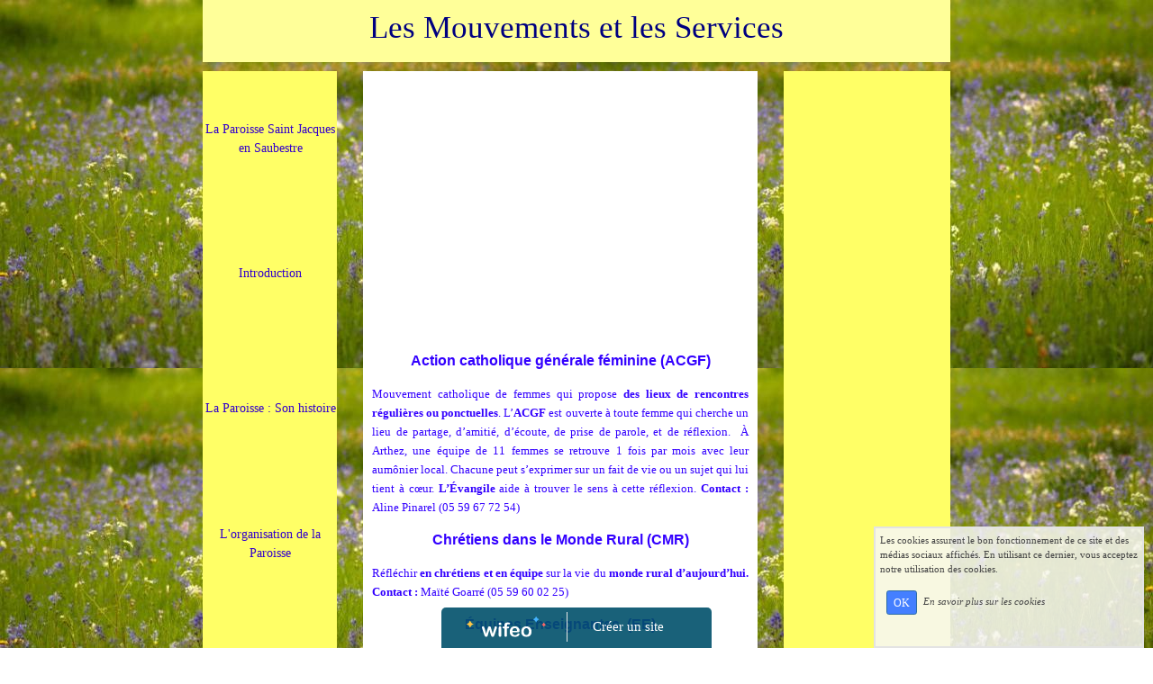

--- FILE ---
content_type: text/html; charset=UTF-8
request_url: http://paroisse-arthez.wifeo.com/les-mouvements-et-les-services.php
body_size: 6963
content:
<!DOCTYPE html><html lang="fr"><head><meta http-equiv="Content-Type" content="text/html; charset=utf-8"><title>Les Mouvements</title><meta name="description" CONTENT="Vivre en chr&eacute;tien en Eglise et dans le monde"><meta name="viewport" content="width=device-width, initial-scale=1"><script src="//ajax.googleapis.com/ajax/libs/jquery/2.2.4/jquery.min.js" type="text/javascript"></script><script src="https://code.jquery.com/ui/1.12.1/jquery-ui.min.js"></script><script src="https://cdnjs.cloudflare.com/ajax/libs/popper.js/1.12.3/umd/popper.min.js" integrity="sha384-vFJXuSJphROIrBnz7yo7oB41mKfc8JzQZiCq4NCceLEaO4IHwicKwpJf9c9IpFgh" crossorigin="anonymous"></script><script src="https://maxcdn.bootstrapcdn.com/bootstrap/4.0.0-beta.2/js/bootstrap.min.js" integrity="sha384-alpBpkh1PFOepccYVYDB4do5UnbKysX5WZXm3XxPqe5iKTfUKjNkCk9SaVuEZflJ" crossorigin="anonymous"></script><script>responsiveBootstrapActive=true;</script><link href="https://www.wifeo.com/wifeostatic-s3/ressources/bootstrap4/css/bootstrap.min.css?v1" rel="stylesheet" /><link href="https://www.wifeo.com/wifeostatic-s3/ressources/bootstrap4/override-bootstrap.min.css?v1.37" rel="stylesheet" /><link id="wr_fdlgenerale" href="/format.css?1769184759" rel="stylesheet" type="text/css"><LINK REL="SHORTCUT ICON" href="/images/favicon.ico"></head><body><div class="global_top"><div class="zonesbase_entete wrentete" align="center">
                    <div class="width_entete container">
                        <div class="row row_entete ">
                            <div class="col-md-24">
                                <div align="left" class="content_entete ">

                                <div class="wrentete"><h1 style="text-align: center;"><span style="color: rgb(0, 0, 128);">Les Mouvements et les Services</span></h1></div>

                                <div style="clear:both;"></div>

                                </div>
                            </div>
                        </div>
                    </div>
                </div></div><div class="zonesbase_main" align="center">
            <div class="width_tablemain container">
                <div class="row row_tablemain "><div class="col-md-5 wr_dispmenu"><div class="content_menuverti ">

                        <script type="text/javascript">$( window ).ready(function(){if(typeaffmobile=="affmobile" && responsiveBootstrapActive==false){$(".m_wifeo_open").css("display" , "block");
		$( "nav .wifeo_conteneur_menu" ).attr( "class" , "m_wifeo_conteneur_menu" );
		$( "nav .wifeo_rubrique" ).attr( "class" , "m_wifeo_rubrique" );
		$( "nav .wifeo_pagemenu" ).attr( "class" , "m_wifeo_pagemenu" );
		$( "nav .wifeo_pagesousmenu" ).attr( "class" , "m_wifeo_pagesousmenu" );
		$( "nav .wifeo_sousmenu" ).attr( "class" , "m_wifeo_sousmenu" );

		var isMenuOpen = false;
		$(".wr_opnmenu").click(function()	
		{
			$(".wr_dispmenu").css("display","block");
			
		      $(".m_wifeo_conteneur_menu").clearQueue().animate({
		          left : "0%"
		        });
			  
		        $(".wr_clssrtbl").fadeIn("fast");
				$(".wr_fdgrs").fadeIn("fast");
				
		      isMenuOpen = true;
		});
		
		
		
		
		$(".wr_clssrtbl, .wr_fdgrs").click(function()	
		{
			if (isMenuOpen == true)
			{
				 $(".m_wifeo_conteneur_menu").clearQueue().animate({
																
		          left : "-90%"
		        }).queue(function() {$(".wr_dispmenu").css("display","none");$(".wr_dispmenu").css("display","none");});	
				 
		      isMenuOpen = false;
			}
			
			$(".wr_clssrtbl").fadeOut("fast");
			$(".wr_fdgrs").fadeOut("fast");
		});}});</script><nav><div class='wifeo_conteneur_menu'><div class='wifeo_pagemenu'><a href='index.php'>La Paroisse Saint Jacques en Saubestre</a></div><div class='wifeo_pagemenu'><a href='introduction.php'>Introduction</a></div><div class='wifeo_pagemenu'><a href='la-paroisse.php'>La Paroisse : Son histoire</a></div><div class='wifeo_pagemenu'><a href='lorganisation-de-la-paroisse.php'>L'organisation de la Paroisse</a></div><div class='wifeo_pagemenu'><a href='les-sacrements.php'>Le Bapt&ecirc;me</a></div><div class='wifeo_pagemenu'><a href='le-mariage.php'>Le Mariage</a></div><div class='wifeo_pagemenu'><a href='le-deuil-et-les-obseques.php'>Le Deuil et les obs&egrave;ques</a></div><div class='wifeo_pagemenu'><a href='la-catechese.php'>La Cat&eacute;ch&egrave;se et l'Aumonerie</a></div><div class='wifeo_pagemenu'><a href='les-mouvements-et-les-services.php'>Les Mouvements et les Services</a></div><div class='wifeo_pagemenu'><a href='levangile-au-quotidien.php'>l'Evangile au quotidien</a></div><div class='wifeo_pagemenu'><a href='laumonerie.php'>Les Horaires des Messes et les &eacute;v&eacute;nements paroissiaux</a></div><div class='wifeo_pagemenu'><a href='lequipe-vocationnelle-de-zone-sud-et-ouest.php'>L'&eacute;quipe Vocationnelle de Zone Sud et Ouest</a></div><div class='wifeo_pagemenu'><a href='les-liens-vers-dautres-sites-chretiens.php'>Les liens vers d'autres sites chr&eacute;tiens</a></div><div class='wifeo_pagemenu'><a href='se-former-a-tout-age.php'>L'&eacute;cole Saint Joseph</a></div><div class='wifeo_pagemenu'><a href='test.php'>Les Photos des c&eacute;r&eacute;monies</a></div><div class='wifeo_pagemenu'><a href='vocations.php'>Pastorale des divorc&eacute;s</a></div><div class='wifeo_pagemenu'><a href='accueil-1.php'>Contact</a></div><div class='wifeo_pagemenu'><a href='service-guestbook.html'>Livre d'or</a></div></div></nav>

                        <div style="clear:both;"></div> 

                   </div></div><div class="col-xl-13 col-lg-13 col-md-13 col-sm-24 col-24 offset-xl-0 offset-lg-0 offset-md-6 offset-sm-0 offset-0 wr_zcorpsmax  px-0 px-sm-0 px-md-3">
                <div align="left" class="content_corps container"><div class="row"><div class="col-24"><div align="center" style="padding:10px 0px;"><ins class="adsbygoogle"
     style="display:block"
     data-ad-client="ca-pub-5439285203515723"
     data-ad-slot="5224417502"
     data-ad-format="auto"></ins>
<script>
$(document).ready(function(){

(adsbygoogle = window.adsbygoogle || []).push({});

});
</script></div><div class="wr-menu-topbar"><div class="wr-open-menu wr-item-topbar" style="width:40px;"><i class="fa fa-bars" aria-hidden="true"></i></div><a class="wr-a-logo-top" href="index.php"><div class="wr-logo-top wr-item-topbar"></div></a></div><div class="wr-fdgrs"></div><div class="wr-close-menu"><div class="wr-item-topbar"><i class="fa fa-times" aria-hidden="true"></i></div></div><p style="text-align: center;" class="MsoNormal"><span style="font-size: 12pt; font-family: Arial; font-weight: bold;">Action catholique g&eacute;n&eacute;rale f&eacute;minine (ACGF)</span></p>
<p style="text-align: justify; font-family: Verdana;" class="MsoNormal"><font size="2">Mouvement catholique de femmes qui propose <span style="font-weight: bold;">des lieux de rencontres r&eacute;guli&egrave;res ou ponctuelles</span>. L&rsquo;<span style="font-weight: bold;">ACGF</span> est ouverte &agrave; toute femme qui cherche un lieu de partage, d&rsquo;amiti&eacute;, d&rsquo;&eacute;coute, de prise de parole, et de r&eacute;flexion.<span style="">&nbsp; </span>&Agrave; Arthez, une &eacute;quipe de 11 femmes se retrouve 1 fois par mois avec leur aum&ocirc;nier local. Chacune peut s&rsquo;exprimer sur un fait de vie ou un sujet qui lui tient &agrave; c&oelig;ur. <span style="font-weight: bold;">L&rsquo;&Eacute;vangile</span> aide &agrave; trouver le sens &agrave; cette r&eacute;flexion.<span style="font-weight: bold;"> Contact&nbsp;: </span>Aline Pinarel (05 59 67 72 54)</font></p>
<p style="text-align: center;" class="MsoNormal"><span style="font-family: Arial;"><span style="font-size: 12pt; font-family: Arial; font-weight: bold;">Chr&eacute;tiens dans le Monde Rural (CMR)</span></span></p>
<p style="text-align: justify; font-family: Verdana;" class="MsoNormal"><font size="2">R&eacute;fl&eacute;chir <span style="font-weight: bold;">en chr&eacute;tiens et en &eacute;quipe </span>sur la vie du <span style="font-weight: bold;">monde rural d&rsquo;aujourd&rsquo;hui. Contact&nbsp;: </span>Ma&iuml;t&eacute; Goarr&eacute; (05 59 60 02 25)</font></p>
<p style="text-align: center;" class="MsoNormal"><span style="font-family: Arial;"> </span><span style="font-size: 12pt; font-family: Arial; font-weight: bold;">&Eacute;quipes Enseignantes<span style="">&nbsp; </span>(EE)</span></p>
<p style="text-align: justify; font-family: Verdana;" class="MsoNormal"><font size="2">Regroupe des chr&eacute;tiens qui travaillent dans <span style="font-weight: bold;">l&rsquo;enseignement public</span>. Ses membres d&eacute;fendent un syst&egrave;me &eacute;ducatif au service de tous qui respecte la la&iuml;cit&eacute;, les droits de l&rsquo;homme et de l&rsquo;enfant. Ils cherchent &agrave; vivre <span style="font-weight: bold;">l&rsquo;&Eacute;vangile</span> en lien avec les diff&eacute;rentes r&eacute;alit&eacute;s de leur vie dans des &eacute;quipes d&rsquo;&eacute;change, de d&eacute;bat, de pri&egrave;re et d&rsquo;amiti&eacute;.<span style="font-weight: bold;"> Contact&nbsp;: </span>Marie-Pierre Matibet (05 59 67 51 30)</font></p>
<p style="text-align: center;" class="MsoNormal"><span style="font-family: Arial;"><span style="font-size: 12pt; font-family: Arial; font-weight: bold;">Mouvement chr&eacute;tien des retrait&eacute;s (MCR)</span></span></p>
<p style="text-align: justify; font-family: Verdana;" class="MsoNormal"><font size="2">Mouvement anim&eacute; par <span style="font-weight: bold;">des la&iuml;cs </span>dont la mission est <span style="font-weight: bold;">d&rsquo;&eacute;vang&eacute;liser le monde des a&icirc;n&eacute;s</span>. Un groupe d&rsquo;une quinzaine de personnes &eacute;change une fois par mois sur un th&egrave;me annuel&nbsp;(<strong> en 2009-2010 &laquo; RETRAITE, un temps qui nous est donn&eacute;<span style="font-style: italic;"> </span>&raquo;</strong>) avec un rassemblement dioc&eacute;sain en juin.<span style="font-weight: bold;"> Contacts&nbsp;: </span>Yvette Bourdieu (05 59 81 64 09) Jean-Pierre Grelier (05 59 67 72 50).</font></p>
<p style="text-align: justify;" class="MsoNormal">&nbsp;</p>
<p class="MsoNormal" style="text-align: center;"><span style="font-size: 12pt; font-family: Arial; font-weight: bold;">Equipes du Rosaire</span></p>
<p class="MsoNormal" style="text-align: justify; font-family: Verdana;"><font size="2">Ce sont des &eacute;quipes de personnes qui se rencontrent mensuellement dans la maison de l&rsquo;une d&rsquo;entre elles, pour <span style="font-weight: bold;">un temps de partage, d&rsquo;amiti&eacute; et de pri&egrave;re. </span><span style="font-weight: bold;">Contacts&nbsp;: </span>Aline Pinarel (05 59 67 72 54)&nbsp;; Mado Lapeyrigne (05 59 67 71 20) ; Andr&eacute;e Marcasuzaa (05 59 67 67 73)</font></p>
<p class="MsoNormal" style="text-align: center;"><span style="font-size: 12pt; font-family: Arial; font-weight: bold;">Association Saint-Fran&ccedil;ois de Sales</span></p>
<p class="MsoNormal" style="text-align: justify; font-family: Verdana;"><font size="2">C&rsquo;est une <span style="font-weight: bold;">famille spirituelle internationale de la&iuml;cs</span>. Les sal&eacute;siennes sont anim&eacute;es du d&eacute;sir de <span style="font-weight: bold;">vivre l&rsquo;Evangile en Eglise </span>et d&rsquo;en t&eacute;moigner dans <span style="font-weight: bold;">la vie quotidienne</span>. C&rsquo;est un engagement enracin&eacute; dans celui du bapt&ecirc;me. Un groupe de 15 associ&eacute;es et de 10 sympathisantes se retrouve &agrave; Orthez. <span style="font-weight: bold;">Contact : </span>Christiane Cazal&eacute; (05 59 67 51 09)</font></p>
<p class="MsoNormal" style="text-align: center;"><span style="font-size: 12pt; font-family: Arial; font-weight: bold;">Fraternit&eacute; Chr&eacute;tienne des Personnes Malades et Handicap&eacute;es (F.C.P.M.H.)</span></p>
<p class="MsoNormal" style="text-align: justify; font-family: Verdana;"><font size="2">Ce mouvement a pour but de <span style="font-weight: bold;">tisser des liens </span>entre les personnes malades et handicap&eacute;es et de les aider &agrave; s&rsquo;&eacute;panouir par <span style="font-weight: bold;">une amiti&eacute; fraternelle</span>. La <span style="font-weight: bold;">F.C..P.M.H</span>. va &agrave; tous sans distinction d&rsquo;&acirc;ge ou de handicap. Le bulletin trimestriel dioc&eacute;sain &laquo;&nbsp;Amiti&eacute;&nbsp;&raquo; relate la vie des diff&eacute;rentes &eacute;quipes et cr&eacute;e un lien avec les personnes isol&eacute;es.<span style="font-weight: bold;"> Contact&nbsp;: </span>Yvette Bourdieu (05 59 81 64 09)</font></p>
<p class="MsoNormal" style="text-align: center;"><span style="font-family: Arial;"><span style="font-size: 12pt; font-family: Arial; font-weight: bold;">L&rsquo;Hospitalit&eacute; Basco-B&eacute;arnaise</span></span></p>
<p class="MsoNormal" style="text-align: justify; font-family: Verdana;"><font size="2"><span style="font-weight: bold;">Mouvement dioc&eacute;sain au service des malades et des handicap&eacute;s. </span>Quelques membres de notre paroisse accompagnent en p&egrave;lerinage &agrave; <span style="font-weight: bold;">Lourdes</span>, chaque ann&eacute;e, pendant 4 jours, environ 450 malades venus de tout le dioc&egrave;se de Bayonne.<span style="font-weight: bold;"> Contact&nbsp;: </span>Marcelle Lacomme (05 59 67 71 15).</font></p>
<p class="MsoNormal" style="text-align: justify;">&nbsp;</p>
<p style="text-align: center;" class="MsoNormal"><span style="font-size: 12pt; font-family: Arial; font-weight: bold;">Secours Catholique </span></p>
<p style="text-align: justify; font-family: Verdana;" class="MsoNormal"><font size="2"><span style="font-weight: bold;">Accueil &ndash; atelier tricot&nbsp;</span>: tous les mardi, de 14H30 &agrave; 17H, salle du presbyt&egrave;re &agrave; Arthez-de-B&eacute;arn. Bienvenue &agrave; de nouveaux b&eacute;n&eacute;voles.<span style="font-weight: bold;"> Contacts : </span>Eliane Perriguey (05 59 67 75 73)<span style=""> </span>Mado Lapeyrigne (05 59 67 71 20)</font></p>
<p style="text-align: center;" class="MsoNormal"><span style="font-family: Arial;"><span style="font-size: 12pt; font-family: Arial; font-weight: bold;">Comit&eacute; Catholique contre la Faim et pour le D&eacute;veloppement (CCFD)</span></span></p>
<p style="text-align: justify; font-family: Verdana;" class="MsoNormal"><font size="2">Depuis<span style="">&nbsp; </span>45 ans, le <span style="font-weight: bold;">CCFD</span> agit aux c&ocirc;t&eacute;s des populations les plus pauvres du sud et de l&rsquo;Est en soutenant des <span style="font-weight: bold;">actions concr&egrave;tes de d&eacute;veloppement, </span>dans les domaines de la sant&eacute;, l&rsquo;&eacute;ducation, l&rsquo;agriculture, l&rsquo;&eacute;conomie solidaire, les droits humains,<span style="">&nbsp; </span>en sensibilisant <span style="font-weight: bold;">l&rsquo;opinion fran&ccedil;aise </span>et en proposant des interventions dans le domaine de l&rsquo;&Eacute;ducation au D&eacute;veloppement.<br />
<span style="font-weight: bold;">Contact&nbsp;: </span>Colette Lartigue (05 59 67 52 45)</font></p>
<p style="text-align: center;" class="MsoNormal"><span style="font-size: 12pt; font-family: Arial; font-weight: bold;">Groupe Tiers-Monde d&rsquo;Arthez de B&eacute;arn</span></p>
<p style="text-align: justify; font-family: Verdana;" class="MsoNormal"><font size="2">Un groupe de personnes fait une vente de g&acirc;teaux deux fois par an, &agrave; la sortie des messes. La recette est envoy&eacute;e &agrave; <span style="font-weight: bold;">l&rsquo;Association des Amis des Sal&eacute;siennes Missionnaires</span> &agrave; Gentilly, pour une &eacute;cole d&rsquo;orphelins &agrave; Madagascar.<span style="font-weight: bold;"> Contacts&nbsp;: </span>A. Grelier (05 59 67 72 50)<span style="">&nbsp; </span>Ma&iuml;t&eacute; Lamarque (05 59 67 75 00)</font></p>
<p style="text-align: center;" class="MsoNormal"><span style="font-family: Arial;"><span style="font-size: 12pt; font-family: Arial; font-weight: bold;">Action des chr&eacute;tiens pour l&rsquo;abolition de la torture (ACAT)</span></span></p>
<p style="text-align: justify; font-family: Verdana;" class="MsoNormal"><font size="2">Association &oelig;cum&eacute;nique qui lutte pour <span style="font-weight: bold;">le respect de l&rsquo;article 5 </span>de la D&eacute;claration Universelle des Droits de l&rsquo;Homme &laquo;&nbsp;<span style="font-style: italic;">nul ne sera soumis &agrave; la torture ni &agrave; des peines ou traitements cruels inhumains et d&eacute;gradants&nbsp;</span>&raquo;. Ses moyens sont l&rsquo;information, l&rsquo;interpellation des dirigeants et la pri&egrave;re.<span style="font-weight: bold;"> Contact&nbsp;: </span>Annie Grelier (05 59 67 72 50)</font></p>
<p style="text-align: center;" class="MsoNormal"><span style="font-size: 12pt; font-family: Arial; font-weight: bold;">Oecum&eacute;nisme</span></p>
<p style="text-align: justify; font-family: Verdana;" class="MsoNormal"><font size="2">Notre r&eacute;gion conna&icirc;t une <span style="font-weight: bold;">pr&eacute;sence protestante </span>li&eacute;e &agrave; son histoire. Dans un monde en recherche de sens, il est toujours f&eacute;cond <span style="font-weight: bold;">de</span> <span style="font-weight: bold;">dialoguer, de r&eacute;fl&eacute;chir et de prier </span>avec nos fr&egrave;res des autres confessions chr&eacute;tiennes.<span style="font-weight: bold;"> Contact&nbsp;:<span style="">&nbsp; </span></span>Pierre Tauzia (05 59 60 28 46)</font></p>
<p style="text-align: center;" class="MsoNormal"><span style="font-family: Arial;"> </span><span style="font-size: 12pt; font-family: Arial; font-weight: bold;">Abris et Accueil des p&eacute;lerins </span></p>
<p style="text-align: justify; font-family: Verdana;" class="MsoNormal"><font size="2">La paroisse est situ&eacute;e sur le <span style="font-weight: bold;">Chemin de Saint-Jacques de Compostelle</span>. Elle participe &agrave; <span style="font-weight: bold;">l&rsquo;accueil des p&egrave;lerins&nbsp;</span>: la chapelle de Caubin et l&rsquo;&eacute;glise d&rsquo;Arthez restent ouvertes avec des textes de pri&egrave;re. Souvent des p&egrave;lerins participent &agrave; la c&eacute;l&eacute;bration du samedi soir. Sur le territoire de la paroisse, &agrave; Arthez, les p&egrave;lerins sont h&eacute;berg&eacute;s dans un local municipal ou des abris g&eacute;r&eacute;s par des particuliers.</font></p>
<p style="" class="MsoNormal"><span style="">&nbsp;</span></p>
<p class="MsoNormal" style=""><span style="">&nbsp;</span></p>
<p style="text-align: justify;" class="MsoNormal">&nbsp;</p>
<p style="" class="MsoNormal"><span style="">&nbsp;</span></p><div align="center" style="padding:55px 0px;"><ins class="adsbygoogle"
     style="display:block"
     data-ad-client="ca-pub-5439285203515723"
     data-ad-slot="5224417502"
     data-ad-format="auto"></ins>
<script>
$(document).ready(function(){

(adsbygoogle = window.adsbygoogle || []).push({});

});
</script></div><div style="clear:both;"></div></div>
                </div></div>
                </div><div class="col-md-6 wr_dispmenu"><div class="content_zc "><div style="height:100px;width:100px;">&nbsp;</div><div id="pub_colwif" class="style_pub_colwif"><div align="center"><ins class="adsbygoogle"
     style="display:block"
     data-ad-client="ca-pub-5439285203515723"
     data-ad-slot="5224417502"
     data-ad-format="auto"></ins>
<script>
$(document).ready(function(){

(adsbygoogle = window.adsbygoogle || []).push({});

});
</script></div></div><div style="height:600px;width:100px;">&nbsp;</div><div id="pub_colwif" class="style_pub_colwif"><div align="center"><ins class="adsbygoogle"
     style="display:block"
     data-ad-client="ca-pub-5439285203515723"
     data-ad-slot="5224417502"
     data-ad-format="auto"></ins>
<script>
$(document).ready(function(){

(adsbygoogle = window.adsbygoogle || []).push({});

});
</script></div></div><div style="clear:both;"></div>
                    </div></div></div>
            </div>
            </div><br><br><br><div style='left: 50%;margin-left: -150px;position:fixed; z-index:1000; bottom:0; width:300px; background-color:rgba(0,80,107,0.9); height:45px;padding:5px;border-radius:5px 5px 0px 0px;'><div style='display:inline-block;font-family:Open Sans; font-size:15px; color:#ffffff;border-right:1px solid #e7e7e7;padding:5px;width:135px' align='center'><a href='https://www.wifeo.com' style='font-family:Open Sans; font-size:15px; color:#ffffff; text-decoration:none;'><img alt='Créer un site' border='0' src='https://www.wifeo.com/v5/img/logo-wifeo-160.svg' style='width:88px;height:auto;margin-top:-2px' align='absbottom'></a></div><div style='display:inline-block;padding:5px;width:135px' align='center'> <a href='https://www.wifeo.com' style='font-family:Open Sans; font-size:15px; color:#ffffff; text-decoration:none;'>Créer un site</a></div></div><script  type="text/javascript">var _gaq = _gaq || [];_gaq.push(['_setAccount', 'UA-607176-1']);_gaq.push(['_setDomainName', 'none']);_gaq.push(['_setAllowLinker', true]);_gaq.push(['_setAllowAnchor', true]);_gaq.push(['_setCustomVar', 1, 'affpub', 'oui', 3]);_gaq.push(['_trackPageview','/paroisse-arthez/les-mouvements-et-les-services.php']);_gaq.push(['_trackPageLoadTime']);(function() {var ga = document.createElement('script'); ga.type = 'text/javascript'; ga.async = true;ga.src = ('https:' == document.location.protocol ? 'https://ssl' : 'http://www') + '.google-analytics.com/ga.js';var s = document.getElementsByTagName('script')[0]; s.parentNode.insertBefore(ga, s);})();</script><script async src="https://pagead2.googlesyndication.com/pagead/js/adsbygoogle.js"></script>
<script>
     (adsbygoogle = window.adsbygoogle || []).push({
          google_ad_client: "ca-pub-5439285203515723",
          enable_page_level_ads: true
     });
</script><link rel="stylesheet" href="https://www.wifeo.com/wifeostatic-s3/ressources/wifeocss/common-vz.min.css?v1.02"><script src="https://www.wifeo.com/wifeostatic-s3/ressources/wifeojs/masonry.min.js?v1" type="text/javascript"></script><script type="text/javascript">var typeaffmobile; var affetroit; var affmobilefixe; if((/Android|iPhone|nokia|motorola|ipad|htc|blackberry|ipaq|amoi|benq|alcatel|iPod|Android|opera mini|sony|symbian|panasonic|philips|zte|phone|palm os|palm|hiptop|wpdesktop|avantgo|plucker|xiino|blazer|elaine|iris|3g_t|windows ce|opera mobi|windows ce; smartphone;|windows ce;iemobile/i.test(navigator.userAgent)) && (window.innerWidth < 850)){var affetroit='y';if((/Android|iPhone|nokia|motorola|ipad|htc|blackberry|ipaq|amoi|benq|alcatel|iPod|Android|opera mini|sony|symbian|panasonic|philips|zte|phone|palm os|palm|hiptop|wpdesktop|avantgo|plucker|xiino|blazer|elaine|iris|3g_t|windows ce|opera mobi|windows ce; smartphone;|windows ce;iemobile/i.test(navigator.userAgent))){var typeaffmobile='affmobile'; var affmobilefixe='oui';}}var mdstatic=[];var mdcallback=[];var mdcback=[];var mdlibjs=[];</script><script src="/wifeolib.js?v23" type="text/javascript"></script><script src="https://use.fontawesome.com/edacead583.js"></script><script src="https://www.wifeo.com/wifeostatic-s3/ressources/modules/diaporama/lib.min.js?v1.1"></script><script>mdstatic.push("14");mdstatic.push("16");mdcallback[14]=callbackdiaporama;</script><style>.wifeomoduleexportable{width:10px;height:10px;}</style><script>wifsitename="paroisse-arthez";wifdomain="";</script><script src="https://www.wifeo.com/wifeostatic-s3/ressources/wifeojs/common-vz.min.js?v1.18" type="text/javascript"></script><script>$(document).ready( function() {if(typeof wifeoApp != "undefined") {wifeoApp.init(typeaffmobile);}});</script><script async src="//pagead2.googlesyndication.com/pagead/js/adsbygoogle.js"></script></body></html><!-- p paroisse-arthez  23/1/2026 17:12:39 --><script type="text/javascript">$(document).ready(function(){$("body").append('<div id="div_cnil_cookie" style="display:none;position:fixed;font-family:verdana;font-size:11px;color:#444444; z-index:350;width:300px;right:10px; bottom:0px; background-color:rgba(247,247,247,0.85); border:2px solid #e3e3e3; padding:5px 5px 35px 5px;">Les cookies assurent le bon fonctionnement de ce site et des médias sociaux affichés. En utilisant ce dernier, vous acceptez notre utilisation des cookies.<br/><br /><a class="btn btn-primary btn-sm mx-2 valid_cnil_cookie" href="#1123">OK</a><em><a href="service-infos-legales.html" style="color:#444444;">En savoir plus sur les cookies</a></em></div>').delay( 1000 ).queue(function (next) {$("#div_cnil_cookie").show(400);next();});$(".valid_cnil_cookie").click(function(){$(this).load('service-ajax.html','m=cookiechoice');$("#div_cnil_cookie").hide(300);});});</script>

--- FILE ---
content_type: text/html; charset=utf-8
request_url: https://www.google.com/recaptcha/api2/aframe
body_size: 267
content:
<!DOCTYPE HTML><html><head><meta http-equiv="content-type" content="text/html; charset=UTF-8"></head><body><script nonce="UJbK10YG6f736UOHLDC9Og">/** Anti-fraud and anti-abuse applications only. See google.com/recaptcha */ try{var clients={'sodar':'https://pagead2.googlesyndication.com/pagead/sodar?'};window.addEventListener("message",function(a){try{if(a.source===window.parent){var b=JSON.parse(a.data);var c=clients[b['id']];if(c){var d=document.createElement('img');d.src=c+b['params']+'&rc='+(localStorage.getItem("rc::a")?sessionStorage.getItem("rc::b"):"");window.document.body.appendChild(d);sessionStorage.setItem("rc::e",parseInt(sessionStorage.getItem("rc::e")||0)+1);localStorage.setItem("rc::h",'1769317650937');}}}catch(b){}});window.parent.postMessage("_grecaptcha_ready", "*");}catch(b){}</script></body></html>